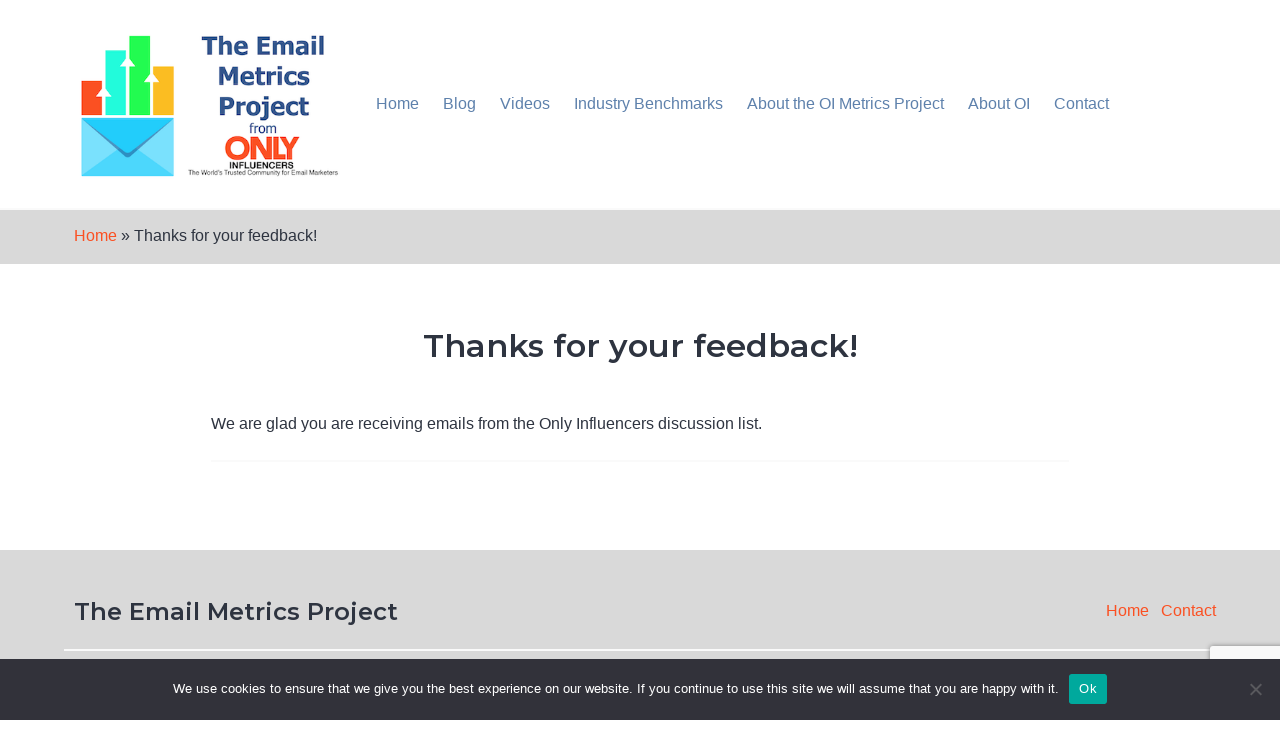

--- FILE ---
content_type: text/html; charset=utf-8
request_url: https://www.google.com/recaptcha/api2/anchor?ar=1&k=6LfwxOIbAAAAAE2wXW7qOx-BPv5fTRY7tWDsQUDS&co=aHR0cHM6Ly9vaW1ldHJpY3MuY29tOjQ0Mw..&hl=en&v=PoyoqOPhxBO7pBk68S4YbpHZ&size=invisible&anchor-ms=20000&execute-ms=30000&cb=pz8iyxyzv9rt
body_size: 48929
content:
<!DOCTYPE HTML><html dir="ltr" lang="en"><head><meta http-equiv="Content-Type" content="text/html; charset=UTF-8">
<meta http-equiv="X-UA-Compatible" content="IE=edge">
<title>reCAPTCHA</title>
<style type="text/css">
/* cyrillic-ext */
@font-face {
  font-family: 'Roboto';
  font-style: normal;
  font-weight: 400;
  font-stretch: 100%;
  src: url(//fonts.gstatic.com/s/roboto/v48/KFO7CnqEu92Fr1ME7kSn66aGLdTylUAMa3GUBHMdazTgWw.woff2) format('woff2');
  unicode-range: U+0460-052F, U+1C80-1C8A, U+20B4, U+2DE0-2DFF, U+A640-A69F, U+FE2E-FE2F;
}
/* cyrillic */
@font-face {
  font-family: 'Roboto';
  font-style: normal;
  font-weight: 400;
  font-stretch: 100%;
  src: url(//fonts.gstatic.com/s/roboto/v48/KFO7CnqEu92Fr1ME7kSn66aGLdTylUAMa3iUBHMdazTgWw.woff2) format('woff2');
  unicode-range: U+0301, U+0400-045F, U+0490-0491, U+04B0-04B1, U+2116;
}
/* greek-ext */
@font-face {
  font-family: 'Roboto';
  font-style: normal;
  font-weight: 400;
  font-stretch: 100%;
  src: url(//fonts.gstatic.com/s/roboto/v48/KFO7CnqEu92Fr1ME7kSn66aGLdTylUAMa3CUBHMdazTgWw.woff2) format('woff2');
  unicode-range: U+1F00-1FFF;
}
/* greek */
@font-face {
  font-family: 'Roboto';
  font-style: normal;
  font-weight: 400;
  font-stretch: 100%;
  src: url(//fonts.gstatic.com/s/roboto/v48/KFO7CnqEu92Fr1ME7kSn66aGLdTylUAMa3-UBHMdazTgWw.woff2) format('woff2');
  unicode-range: U+0370-0377, U+037A-037F, U+0384-038A, U+038C, U+038E-03A1, U+03A3-03FF;
}
/* math */
@font-face {
  font-family: 'Roboto';
  font-style: normal;
  font-weight: 400;
  font-stretch: 100%;
  src: url(//fonts.gstatic.com/s/roboto/v48/KFO7CnqEu92Fr1ME7kSn66aGLdTylUAMawCUBHMdazTgWw.woff2) format('woff2');
  unicode-range: U+0302-0303, U+0305, U+0307-0308, U+0310, U+0312, U+0315, U+031A, U+0326-0327, U+032C, U+032F-0330, U+0332-0333, U+0338, U+033A, U+0346, U+034D, U+0391-03A1, U+03A3-03A9, U+03B1-03C9, U+03D1, U+03D5-03D6, U+03F0-03F1, U+03F4-03F5, U+2016-2017, U+2034-2038, U+203C, U+2040, U+2043, U+2047, U+2050, U+2057, U+205F, U+2070-2071, U+2074-208E, U+2090-209C, U+20D0-20DC, U+20E1, U+20E5-20EF, U+2100-2112, U+2114-2115, U+2117-2121, U+2123-214F, U+2190, U+2192, U+2194-21AE, U+21B0-21E5, U+21F1-21F2, U+21F4-2211, U+2213-2214, U+2216-22FF, U+2308-230B, U+2310, U+2319, U+231C-2321, U+2336-237A, U+237C, U+2395, U+239B-23B7, U+23D0, U+23DC-23E1, U+2474-2475, U+25AF, U+25B3, U+25B7, U+25BD, U+25C1, U+25CA, U+25CC, U+25FB, U+266D-266F, U+27C0-27FF, U+2900-2AFF, U+2B0E-2B11, U+2B30-2B4C, U+2BFE, U+3030, U+FF5B, U+FF5D, U+1D400-1D7FF, U+1EE00-1EEFF;
}
/* symbols */
@font-face {
  font-family: 'Roboto';
  font-style: normal;
  font-weight: 400;
  font-stretch: 100%;
  src: url(//fonts.gstatic.com/s/roboto/v48/KFO7CnqEu92Fr1ME7kSn66aGLdTylUAMaxKUBHMdazTgWw.woff2) format('woff2');
  unicode-range: U+0001-000C, U+000E-001F, U+007F-009F, U+20DD-20E0, U+20E2-20E4, U+2150-218F, U+2190, U+2192, U+2194-2199, U+21AF, U+21E6-21F0, U+21F3, U+2218-2219, U+2299, U+22C4-22C6, U+2300-243F, U+2440-244A, U+2460-24FF, U+25A0-27BF, U+2800-28FF, U+2921-2922, U+2981, U+29BF, U+29EB, U+2B00-2BFF, U+4DC0-4DFF, U+FFF9-FFFB, U+10140-1018E, U+10190-1019C, U+101A0, U+101D0-101FD, U+102E0-102FB, U+10E60-10E7E, U+1D2C0-1D2D3, U+1D2E0-1D37F, U+1F000-1F0FF, U+1F100-1F1AD, U+1F1E6-1F1FF, U+1F30D-1F30F, U+1F315, U+1F31C, U+1F31E, U+1F320-1F32C, U+1F336, U+1F378, U+1F37D, U+1F382, U+1F393-1F39F, U+1F3A7-1F3A8, U+1F3AC-1F3AF, U+1F3C2, U+1F3C4-1F3C6, U+1F3CA-1F3CE, U+1F3D4-1F3E0, U+1F3ED, U+1F3F1-1F3F3, U+1F3F5-1F3F7, U+1F408, U+1F415, U+1F41F, U+1F426, U+1F43F, U+1F441-1F442, U+1F444, U+1F446-1F449, U+1F44C-1F44E, U+1F453, U+1F46A, U+1F47D, U+1F4A3, U+1F4B0, U+1F4B3, U+1F4B9, U+1F4BB, U+1F4BF, U+1F4C8-1F4CB, U+1F4D6, U+1F4DA, U+1F4DF, U+1F4E3-1F4E6, U+1F4EA-1F4ED, U+1F4F7, U+1F4F9-1F4FB, U+1F4FD-1F4FE, U+1F503, U+1F507-1F50B, U+1F50D, U+1F512-1F513, U+1F53E-1F54A, U+1F54F-1F5FA, U+1F610, U+1F650-1F67F, U+1F687, U+1F68D, U+1F691, U+1F694, U+1F698, U+1F6AD, U+1F6B2, U+1F6B9-1F6BA, U+1F6BC, U+1F6C6-1F6CF, U+1F6D3-1F6D7, U+1F6E0-1F6EA, U+1F6F0-1F6F3, U+1F6F7-1F6FC, U+1F700-1F7FF, U+1F800-1F80B, U+1F810-1F847, U+1F850-1F859, U+1F860-1F887, U+1F890-1F8AD, U+1F8B0-1F8BB, U+1F8C0-1F8C1, U+1F900-1F90B, U+1F93B, U+1F946, U+1F984, U+1F996, U+1F9E9, U+1FA00-1FA6F, U+1FA70-1FA7C, U+1FA80-1FA89, U+1FA8F-1FAC6, U+1FACE-1FADC, U+1FADF-1FAE9, U+1FAF0-1FAF8, U+1FB00-1FBFF;
}
/* vietnamese */
@font-face {
  font-family: 'Roboto';
  font-style: normal;
  font-weight: 400;
  font-stretch: 100%;
  src: url(//fonts.gstatic.com/s/roboto/v48/KFO7CnqEu92Fr1ME7kSn66aGLdTylUAMa3OUBHMdazTgWw.woff2) format('woff2');
  unicode-range: U+0102-0103, U+0110-0111, U+0128-0129, U+0168-0169, U+01A0-01A1, U+01AF-01B0, U+0300-0301, U+0303-0304, U+0308-0309, U+0323, U+0329, U+1EA0-1EF9, U+20AB;
}
/* latin-ext */
@font-face {
  font-family: 'Roboto';
  font-style: normal;
  font-weight: 400;
  font-stretch: 100%;
  src: url(//fonts.gstatic.com/s/roboto/v48/KFO7CnqEu92Fr1ME7kSn66aGLdTylUAMa3KUBHMdazTgWw.woff2) format('woff2');
  unicode-range: U+0100-02BA, U+02BD-02C5, U+02C7-02CC, U+02CE-02D7, U+02DD-02FF, U+0304, U+0308, U+0329, U+1D00-1DBF, U+1E00-1E9F, U+1EF2-1EFF, U+2020, U+20A0-20AB, U+20AD-20C0, U+2113, U+2C60-2C7F, U+A720-A7FF;
}
/* latin */
@font-face {
  font-family: 'Roboto';
  font-style: normal;
  font-weight: 400;
  font-stretch: 100%;
  src: url(//fonts.gstatic.com/s/roboto/v48/KFO7CnqEu92Fr1ME7kSn66aGLdTylUAMa3yUBHMdazQ.woff2) format('woff2');
  unicode-range: U+0000-00FF, U+0131, U+0152-0153, U+02BB-02BC, U+02C6, U+02DA, U+02DC, U+0304, U+0308, U+0329, U+2000-206F, U+20AC, U+2122, U+2191, U+2193, U+2212, U+2215, U+FEFF, U+FFFD;
}
/* cyrillic-ext */
@font-face {
  font-family: 'Roboto';
  font-style: normal;
  font-weight: 500;
  font-stretch: 100%;
  src: url(//fonts.gstatic.com/s/roboto/v48/KFO7CnqEu92Fr1ME7kSn66aGLdTylUAMa3GUBHMdazTgWw.woff2) format('woff2');
  unicode-range: U+0460-052F, U+1C80-1C8A, U+20B4, U+2DE0-2DFF, U+A640-A69F, U+FE2E-FE2F;
}
/* cyrillic */
@font-face {
  font-family: 'Roboto';
  font-style: normal;
  font-weight: 500;
  font-stretch: 100%;
  src: url(//fonts.gstatic.com/s/roboto/v48/KFO7CnqEu92Fr1ME7kSn66aGLdTylUAMa3iUBHMdazTgWw.woff2) format('woff2');
  unicode-range: U+0301, U+0400-045F, U+0490-0491, U+04B0-04B1, U+2116;
}
/* greek-ext */
@font-face {
  font-family: 'Roboto';
  font-style: normal;
  font-weight: 500;
  font-stretch: 100%;
  src: url(//fonts.gstatic.com/s/roboto/v48/KFO7CnqEu92Fr1ME7kSn66aGLdTylUAMa3CUBHMdazTgWw.woff2) format('woff2');
  unicode-range: U+1F00-1FFF;
}
/* greek */
@font-face {
  font-family: 'Roboto';
  font-style: normal;
  font-weight: 500;
  font-stretch: 100%;
  src: url(//fonts.gstatic.com/s/roboto/v48/KFO7CnqEu92Fr1ME7kSn66aGLdTylUAMa3-UBHMdazTgWw.woff2) format('woff2');
  unicode-range: U+0370-0377, U+037A-037F, U+0384-038A, U+038C, U+038E-03A1, U+03A3-03FF;
}
/* math */
@font-face {
  font-family: 'Roboto';
  font-style: normal;
  font-weight: 500;
  font-stretch: 100%;
  src: url(//fonts.gstatic.com/s/roboto/v48/KFO7CnqEu92Fr1ME7kSn66aGLdTylUAMawCUBHMdazTgWw.woff2) format('woff2');
  unicode-range: U+0302-0303, U+0305, U+0307-0308, U+0310, U+0312, U+0315, U+031A, U+0326-0327, U+032C, U+032F-0330, U+0332-0333, U+0338, U+033A, U+0346, U+034D, U+0391-03A1, U+03A3-03A9, U+03B1-03C9, U+03D1, U+03D5-03D6, U+03F0-03F1, U+03F4-03F5, U+2016-2017, U+2034-2038, U+203C, U+2040, U+2043, U+2047, U+2050, U+2057, U+205F, U+2070-2071, U+2074-208E, U+2090-209C, U+20D0-20DC, U+20E1, U+20E5-20EF, U+2100-2112, U+2114-2115, U+2117-2121, U+2123-214F, U+2190, U+2192, U+2194-21AE, U+21B0-21E5, U+21F1-21F2, U+21F4-2211, U+2213-2214, U+2216-22FF, U+2308-230B, U+2310, U+2319, U+231C-2321, U+2336-237A, U+237C, U+2395, U+239B-23B7, U+23D0, U+23DC-23E1, U+2474-2475, U+25AF, U+25B3, U+25B7, U+25BD, U+25C1, U+25CA, U+25CC, U+25FB, U+266D-266F, U+27C0-27FF, U+2900-2AFF, U+2B0E-2B11, U+2B30-2B4C, U+2BFE, U+3030, U+FF5B, U+FF5D, U+1D400-1D7FF, U+1EE00-1EEFF;
}
/* symbols */
@font-face {
  font-family: 'Roboto';
  font-style: normal;
  font-weight: 500;
  font-stretch: 100%;
  src: url(//fonts.gstatic.com/s/roboto/v48/KFO7CnqEu92Fr1ME7kSn66aGLdTylUAMaxKUBHMdazTgWw.woff2) format('woff2');
  unicode-range: U+0001-000C, U+000E-001F, U+007F-009F, U+20DD-20E0, U+20E2-20E4, U+2150-218F, U+2190, U+2192, U+2194-2199, U+21AF, U+21E6-21F0, U+21F3, U+2218-2219, U+2299, U+22C4-22C6, U+2300-243F, U+2440-244A, U+2460-24FF, U+25A0-27BF, U+2800-28FF, U+2921-2922, U+2981, U+29BF, U+29EB, U+2B00-2BFF, U+4DC0-4DFF, U+FFF9-FFFB, U+10140-1018E, U+10190-1019C, U+101A0, U+101D0-101FD, U+102E0-102FB, U+10E60-10E7E, U+1D2C0-1D2D3, U+1D2E0-1D37F, U+1F000-1F0FF, U+1F100-1F1AD, U+1F1E6-1F1FF, U+1F30D-1F30F, U+1F315, U+1F31C, U+1F31E, U+1F320-1F32C, U+1F336, U+1F378, U+1F37D, U+1F382, U+1F393-1F39F, U+1F3A7-1F3A8, U+1F3AC-1F3AF, U+1F3C2, U+1F3C4-1F3C6, U+1F3CA-1F3CE, U+1F3D4-1F3E0, U+1F3ED, U+1F3F1-1F3F3, U+1F3F5-1F3F7, U+1F408, U+1F415, U+1F41F, U+1F426, U+1F43F, U+1F441-1F442, U+1F444, U+1F446-1F449, U+1F44C-1F44E, U+1F453, U+1F46A, U+1F47D, U+1F4A3, U+1F4B0, U+1F4B3, U+1F4B9, U+1F4BB, U+1F4BF, U+1F4C8-1F4CB, U+1F4D6, U+1F4DA, U+1F4DF, U+1F4E3-1F4E6, U+1F4EA-1F4ED, U+1F4F7, U+1F4F9-1F4FB, U+1F4FD-1F4FE, U+1F503, U+1F507-1F50B, U+1F50D, U+1F512-1F513, U+1F53E-1F54A, U+1F54F-1F5FA, U+1F610, U+1F650-1F67F, U+1F687, U+1F68D, U+1F691, U+1F694, U+1F698, U+1F6AD, U+1F6B2, U+1F6B9-1F6BA, U+1F6BC, U+1F6C6-1F6CF, U+1F6D3-1F6D7, U+1F6E0-1F6EA, U+1F6F0-1F6F3, U+1F6F7-1F6FC, U+1F700-1F7FF, U+1F800-1F80B, U+1F810-1F847, U+1F850-1F859, U+1F860-1F887, U+1F890-1F8AD, U+1F8B0-1F8BB, U+1F8C0-1F8C1, U+1F900-1F90B, U+1F93B, U+1F946, U+1F984, U+1F996, U+1F9E9, U+1FA00-1FA6F, U+1FA70-1FA7C, U+1FA80-1FA89, U+1FA8F-1FAC6, U+1FACE-1FADC, U+1FADF-1FAE9, U+1FAF0-1FAF8, U+1FB00-1FBFF;
}
/* vietnamese */
@font-face {
  font-family: 'Roboto';
  font-style: normal;
  font-weight: 500;
  font-stretch: 100%;
  src: url(//fonts.gstatic.com/s/roboto/v48/KFO7CnqEu92Fr1ME7kSn66aGLdTylUAMa3OUBHMdazTgWw.woff2) format('woff2');
  unicode-range: U+0102-0103, U+0110-0111, U+0128-0129, U+0168-0169, U+01A0-01A1, U+01AF-01B0, U+0300-0301, U+0303-0304, U+0308-0309, U+0323, U+0329, U+1EA0-1EF9, U+20AB;
}
/* latin-ext */
@font-face {
  font-family: 'Roboto';
  font-style: normal;
  font-weight: 500;
  font-stretch: 100%;
  src: url(//fonts.gstatic.com/s/roboto/v48/KFO7CnqEu92Fr1ME7kSn66aGLdTylUAMa3KUBHMdazTgWw.woff2) format('woff2');
  unicode-range: U+0100-02BA, U+02BD-02C5, U+02C7-02CC, U+02CE-02D7, U+02DD-02FF, U+0304, U+0308, U+0329, U+1D00-1DBF, U+1E00-1E9F, U+1EF2-1EFF, U+2020, U+20A0-20AB, U+20AD-20C0, U+2113, U+2C60-2C7F, U+A720-A7FF;
}
/* latin */
@font-face {
  font-family: 'Roboto';
  font-style: normal;
  font-weight: 500;
  font-stretch: 100%;
  src: url(//fonts.gstatic.com/s/roboto/v48/KFO7CnqEu92Fr1ME7kSn66aGLdTylUAMa3yUBHMdazQ.woff2) format('woff2');
  unicode-range: U+0000-00FF, U+0131, U+0152-0153, U+02BB-02BC, U+02C6, U+02DA, U+02DC, U+0304, U+0308, U+0329, U+2000-206F, U+20AC, U+2122, U+2191, U+2193, U+2212, U+2215, U+FEFF, U+FFFD;
}
/* cyrillic-ext */
@font-face {
  font-family: 'Roboto';
  font-style: normal;
  font-weight: 900;
  font-stretch: 100%;
  src: url(//fonts.gstatic.com/s/roboto/v48/KFO7CnqEu92Fr1ME7kSn66aGLdTylUAMa3GUBHMdazTgWw.woff2) format('woff2');
  unicode-range: U+0460-052F, U+1C80-1C8A, U+20B4, U+2DE0-2DFF, U+A640-A69F, U+FE2E-FE2F;
}
/* cyrillic */
@font-face {
  font-family: 'Roboto';
  font-style: normal;
  font-weight: 900;
  font-stretch: 100%;
  src: url(//fonts.gstatic.com/s/roboto/v48/KFO7CnqEu92Fr1ME7kSn66aGLdTylUAMa3iUBHMdazTgWw.woff2) format('woff2');
  unicode-range: U+0301, U+0400-045F, U+0490-0491, U+04B0-04B1, U+2116;
}
/* greek-ext */
@font-face {
  font-family: 'Roboto';
  font-style: normal;
  font-weight: 900;
  font-stretch: 100%;
  src: url(//fonts.gstatic.com/s/roboto/v48/KFO7CnqEu92Fr1ME7kSn66aGLdTylUAMa3CUBHMdazTgWw.woff2) format('woff2');
  unicode-range: U+1F00-1FFF;
}
/* greek */
@font-face {
  font-family: 'Roboto';
  font-style: normal;
  font-weight: 900;
  font-stretch: 100%;
  src: url(//fonts.gstatic.com/s/roboto/v48/KFO7CnqEu92Fr1ME7kSn66aGLdTylUAMa3-UBHMdazTgWw.woff2) format('woff2');
  unicode-range: U+0370-0377, U+037A-037F, U+0384-038A, U+038C, U+038E-03A1, U+03A3-03FF;
}
/* math */
@font-face {
  font-family: 'Roboto';
  font-style: normal;
  font-weight: 900;
  font-stretch: 100%;
  src: url(//fonts.gstatic.com/s/roboto/v48/KFO7CnqEu92Fr1ME7kSn66aGLdTylUAMawCUBHMdazTgWw.woff2) format('woff2');
  unicode-range: U+0302-0303, U+0305, U+0307-0308, U+0310, U+0312, U+0315, U+031A, U+0326-0327, U+032C, U+032F-0330, U+0332-0333, U+0338, U+033A, U+0346, U+034D, U+0391-03A1, U+03A3-03A9, U+03B1-03C9, U+03D1, U+03D5-03D6, U+03F0-03F1, U+03F4-03F5, U+2016-2017, U+2034-2038, U+203C, U+2040, U+2043, U+2047, U+2050, U+2057, U+205F, U+2070-2071, U+2074-208E, U+2090-209C, U+20D0-20DC, U+20E1, U+20E5-20EF, U+2100-2112, U+2114-2115, U+2117-2121, U+2123-214F, U+2190, U+2192, U+2194-21AE, U+21B0-21E5, U+21F1-21F2, U+21F4-2211, U+2213-2214, U+2216-22FF, U+2308-230B, U+2310, U+2319, U+231C-2321, U+2336-237A, U+237C, U+2395, U+239B-23B7, U+23D0, U+23DC-23E1, U+2474-2475, U+25AF, U+25B3, U+25B7, U+25BD, U+25C1, U+25CA, U+25CC, U+25FB, U+266D-266F, U+27C0-27FF, U+2900-2AFF, U+2B0E-2B11, U+2B30-2B4C, U+2BFE, U+3030, U+FF5B, U+FF5D, U+1D400-1D7FF, U+1EE00-1EEFF;
}
/* symbols */
@font-face {
  font-family: 'Roboto';
  font-style: normal;
  font-weight: 900;
  font-stretch: 100%;
  src: url(//fonts.gstatic.com/s/roboto/v48/KFO7CnqEu92Fr1ME7kSn66aGLdTylUAMaxKUBHMdazTgWw.woff2) format('woff2');
  unicode-range: U+0001-000C, U+000E-001F, U+007F-009F, U+20DD-20E0, U+20E2-20E4, U+2150-218F, U+2190, U+2192, U+2194-2199, U+21AF, U+21E6-21F0, U+21F3, U+2218-2219, U+2299, U+22C4-22C6, U+2300-243F, U+2440-244A, U+2460-24FF, U+25A0-27BF, U+2800-28FF, U+2921-2922, U+2981, U+29BF, U+29EB, U+2B00-2BFF, U+4DC0-4DFF, U+FFF9-FFFB, U+10140-1018E, U+10190-1019C, U+101A0, U+101D0-101FD, U+102E0-102FB, U+10E60-10E7E, U+1D2C0-1D2D3, U+1D2E0-1D37F, U+1F000-1F0FF, U+1F100-1F1AD, U+1F1E6-1F1FF, U+1F30D-1F30F, U+1F315, U+1F31C, U+1F31E, U+1F320-1F32C, U+1F336, U+1F378, U+1F37D, U+1F382, U+1F393-1F39F, U+1F3A7-1F3A8, U+1F3AC-1F3AF, U+1F3C2, U+1F3C4-1F3C6, U+1F3CA-1F3CE, U+1F3D4-1F3E0, U+1F3ED, U+1F3F1-1F3F3, U+1F3F5-1F3F7, U+1F408, U+1F415, U+1F41F, U+1F426, U+1F43F, U+1F441-1F442, U+1F444, U+1F446-1F449, U+1F44C-1F44E, U+1F453, U+1F46A, U+1F47D, U+1F4A3, U+1F4B0, U+1F4B3, U+1F4B9, U+1F4BB, U+1F4BF, U+1F4C8-1F4CB, U+1F4D6, U+1F4DA, U+1F4DF, U+1F4E3-1F4E6, U+1F4EA-1F4ED, U+1F4F7, U+1F4F9-1F4FB, U+1F4FD-1F4FE, U+1F503, U+1F507-1F50B, U+1F50D, U+1F512-1F513, U+1F53E-1F54A, U+1F54F-1F5FA, U+1F610, U+1F650-1F67F, U+1F687, U+1F68D, U+1F691, U+1F694, U+1F698, U+1F6AD, U+1F6B2, U+1F6B9-1F6BA, U+1F6BC, U+1F6C6-1F6CF, U+1F6D3-1F6D7, U+1F6E0-1F6EA, U+1F6F0-1F6F3, U+1F6F7-1F6FC, U+1F700-1F7FF, U+1F800-1F80B, U+1F810-1F847, U+1F850-1F859, U+1F860-1F887, U+1F890-1F8AD, U+1F8B0-1F8BB, U+1F8C0-1F8C1, U+1F900-1F90B, U+1F93B, U+1F946, U+1F984, U+1F996, U+1F9E9, U+1FA00-1FA6F, U+1FA70-1FA7C, U+1FA80-1FA89, U+1FA8F-1FAC6, U+1FACE-1FADC, U+1FADF-1FAE9, U+1FAF0-1FAF8, U+1FB00-1FBFF;
}
/* vietnamese */
@font-face {
  font-family: 'Roboto';
  font-style: normal;
  font-weight: 900;
  font-stretch: 100%;
  src: url(//fonts.gstatic.com/s/roboto/v48/KFO7CnqEu92Fr1ME7kSn66aGLdTylUAMa3OUBHMdazTgWw.woff2) format('woff2');
  unicode-range: U+0102-0103, U+0110-0111, U+0128-0129, U+0168-0169, U+01A0-01A1, U+01AF-01B0, U+0300-0301, U+0303-0304, U+0308-0309, U+0323, U+0329, U+1EA0-1EF9, U+20AB;
}
/* latin-ext */
@font-face {
  font-family: 'Roboto';
  font-style: normal;
  font-weight: 900;
  font-stretch: 100%;
  src: url(//fonts.gstatic.com/s/roboto/v48/KFO7CnqEu92Fr1ME7kSn66aGLdTylUAMa3KUBHMdazTgWw.woff2) format('woff2');
  unicode-range: U+0100-02BA, U+02BD-02C5, U+02C7-02CC, U+02CE-02D7, U+02DD-02FF, U+0304, U+0308, U+0329, U+1D00-1DBF, U+1E00-1E9F, U+1EF2-1EFF, U+2020, U+20A0-20AB, U+20AD-20C0, U+2113, U+2C60-2C7F, U+A720-A7FF;
}
/* latin */
@font-face {
  font-family: 'Roboto';
  font-style: normal;
  font-weight: 900;
  font-stretch: 100%;
  src: url(//fonts.gstatic.com/s/roboto/v48/KFO7CnqEu92Fr1ME7kSn66aGLdTylUAMa3yUBHMdazQ.woff2) format('woff2');
  unicode-range: U+0000-00FF, U+0131, U+0152-0153, U+02BB-02BC, U+02C6, U+02DA, U+02DC, U+0304, U+0308, U+0329, U+2000-206F, U+20AC, U+2122, U+2191, U+2193, U+2212, U+2215, U+FEFF, U+FFFD;
}

</style>
<link rel="stylesheet" type="text/css" href="https://www.gstatic.com/recaptcha/releases/PoyoqOPhxBO7pBk68S4YbpHZ/styles__ltr.css">
<script nonce="JeQVk4dnpBfMwzmdszUvAA" type="text/javascript">window['__recaptcha_api'] = 'https://www.google.com/recaptcha/api2/';</script>
<script type="text/javascript" src="https://www.gstatic.com/recaptcha/releases/PoyoqOPhxBO7pBk68S4YbpHZ/recaptcha__en.js" nonce="JeQVk4dnpBfMwzmdszUvAA">
      
    </script></head>
<body><div id="rc-anchor-alert" class="rc-anchor-alert"></div>
<input type="hidden" id="recaptcha-token" value="[base64]">
<script type="text/javascript" nonce="JeQVk4dnpBfMwzmdszUvAA">
      recaptcha.anchor.Main.init("[\x22ainput\x22,[\x22bgdata\x22,\x22\x22,\[base64]/[base64]/bmV3IFpbdF0obVswXSk6Sz09Mj9uZXcgWlt0XShtWzBdLG1bMV0pOks9PTM/bmV3IFpbdF0obVswXSxtWzFdLG1bMl0pOks9PTQ/[base64]/[base64]/[base64]/[base64]/[base64]/[base64]/[base64]/[base64]/[base64]/[base64]/[base64]/[base64]/[base64]/[base64]\\u003d\\u003d\x22,\[base64]\x22,\x22IGTCvsKzwp0Gwq8MOcK/[base64]/f8OOYMKSHhDDm8OAwr/CrVhbCMK/SFIqwq3DmsK/A8KhZsKKwotwwrLCuhI0wrc3UW/DvG8nw4U3E0DCmcOhZD9+eFbDvMOaUi7CuxHDvRBdTBJewpLDu33DjVRDwrPDliIcwo0MwoYcGsOgw6Z3E0LDh8K5w71wIzotPMOPw5fDqmsAIiXDmh/CgsOewq9/[base64]/CpMKbwo5Nw5rCosOzYcOZeMKqw5TCgjNXK1fDkwwKwq48w5zDjsOmZw5hwrzCpVlxw6jCp8OwD8OlQsKvRApXw7DDkzrCs2PConF/Y8Kqw6BZeTEbwqFCfibChTcKesKywobCrxFSw43CgDfCucOtwqjDiBPDvcK3MMKDw5/CoyPDg8OuwozCnH7Crz9Qwqk/wocaM0XCo8Oxw57DgMOzXsOvJDHCnMOaTSQ6w78AXjvDtxHCgVkpKMO6Z3rDvELCs8KHwpPChsKXSngjwrzDisKIwpwZw4Ujw6nDpCzCksK8w4RYw7F9w6FhwrcpFcKdLGfDh8OUwq3DvsOsFMKiw47Dikc3WMK9W2DDp1JIe8OaCsOPw4JUZmJbwrE/wq7CgMOkG2/DqsK6NcOKDcOww6zCtRogcsKdwoxAKGjCpCPCqhvDiMKYw4FHHEjCpcKIworDnCRScsKBw7/Du8KgRlDDlcOUwqoVMldXw50Jw5fDhcOYG8OZw5HCgsKaw6U0w5lpwpg2w63DqcKnUcOUfGnDisO9WXwgBUbCiBBfRR/ChsKnZMOSwoosw797w4hDw43Co8OJw7hnw67CtcKSw6RQw5nDhsO2wr0PEcOjDcOHXcOnGkhGVRbCrsOGPcKSw6XDi8KZw5DCg3IfwpzCs0g/E1fCpnLDvg3Cl8OxYjzCsMKJGVIXw5LCq8KvwptqXcKHw7kGw7wuwps9LCBJQ8KLwqlYw4bCpHzDk8KiNTjCkgXDjcKxwrVjWGVHGz/[base64]/QXViRcKkIB/CisKoacOye0BTWT3DtXtEwo3DlF1YWMKYw51nw6JOw4M8wr19eVo9GMO7VcK5w419wqUiw4XDjcKgVMKxw5hOJjQdVcKdwoF5CioaVAMlwrDCm8OPDcKQMcOFHBzClTrCtsKbIcOXL2FiwqjDhcOKGcKjw4c/IsOAEHLCisKdw5XDlH7DpmtDw6HDlMOWw7F0PFhWE8ONOi3CmkLCv1s1w47DqMODw6/CoB3DuRYCBCVjG8Kqw6oeQ8OJw4VMw4EOJ8Oew4zDu8Oxw5xow5bDgB1nMDnCk8K7w6p/W8KJw6rDusKmw5bCoDgawqBEaAYLTFAMw6hJwrtCw7xjEsKqOsONw6TDjmZJC8OYw63DrcOVAFlvw4XCsXjDvGvDmDvCgcK9UCRnA8OwZMOjw6JBw5TCulrCocOOw4/CuMOUw7gle0dkf8OlSQvCq8OJF3opw4MTwofDu8O5w5TCncOhwrPCkhtRw63CtMKVwoJ8wpTDpj5awpbDisKPw4hrwrseK8KXNcO1w4PDo2hBaQtSwpHDmsKWwrnCvH/Dq3/[base64]/DhCPDti7Cs8OXFjQmw7ZAw4TDisKHD1rDj1TClS8Ow6bCr8KRL8KRwoIaw7t2wpfCmsOPCMKwCUTCicK/w5DDhhrDuW3DqsKnw5BtAcOEUHEaVsKeNsKAAMKZGGQAIMKawrAqKnjCqsKbZcOdw5IJwp8UdSRHw4YewrfDsMK/acK4wrMYw6vDpMKkwo7DlV03WcK3w7bDjlDDmsKaw4IRwp0swrXCksOIw4HCmDd5w55ZwrB7w7/CiDvDtFdCaVtVLsKHwrsSfcOLw5rDqUnDicOpw5lPYcOGV1LCusKpXi88VVwnwqVmwrlmbEbCv8K2e1LDvMKDLlY+woxsFsKRwrrCiD7DmHDClizDiMKXwonCu8K4XcKfUz7DgV1kw75lV8OTw6Jsw6wsLsOkJRrDr8KzYsKBwrnDisKeXAU6O8K8wqbDrmBwwq/Cp3/ChMOUGsOhDgHDpiXDoDjCvsO+OF7CuSUdwrVXPW5/I8Ojw4VqWcKlw7rCm2bCiHbDgMKww7/Do2tww7bDvh9pLcO3worDhAvChgtvw4bCt18Nw7zDgsKZJ8OuMcKyw6vCtANxbwzCu11xwr40ZiHCo00YwqHCjcO/eUcpw51dwo5ow7gnw541c8O1UsONw7BKwo0KGnDDlXw9EMOkwqvCsilZwpg0woHDkcOwHsKVFsO0G3EDwpsiwq3CgMOtY8OGKkBdHcOmIhXDoBDDt0DDj8KySMKHw4gvOMKLw6HCiUpDwqzCoMKiNcKrw4/CghXDkkVXwrt5w5c+wr5+woEew6JpFsK0VcKYw6XDisOPG8KDMxHDhyE1ccOxwoHDsMO7w5pSVcKdOsOCw7LCu8OhdV8Gw67Ck0vDtsOnDsOQwozCnyzCuRdfR8K4ThJRZsKZw5p3w5lHworDqMOvbQ1Tw7XDmyLDosKkLWVWw5zDrQ/Cr8OSw6HDrHrCiEVgDBHCmSEMIMKvw77Cni7DqMKgNDfCrRFve0l4fMKjQH/[base64]/Cp8KZVxDCu2/Dl8KYwrrCnMO+ZxfCgHXDtGHClsOxBVzDjEQiIBHCvh82w5LDvMK0WU7DrjwIw43ChMOYw63CicKYOHxKWCwWBcKyw6d9P8KrMmd6w5w7w6/CownDtMObw5wvQzNnwoNmw4FGw7PDow7CrMOmw4QvwrYJw5zDtHR4GGHDhirClzJ/MzEEQsKKw75qTcOxwr/CncKvNcO7wpjClMOSNU5XFi3Dg8Kuw5wLXkXDplUJfylZHsKNFwzCocOxw6wCfWROS1XCvcK6MMKpQcKWwp7DrcOWOGbDo2jDkiMnw4zDoMO8dTrDoxIWOmzDp3g/[base64]/CiMKuO23DjgzDpETCrAXCpDnDqBLCmhzDm8OAC8KzGWXDqMOie1crOCRbPhfClXktayBJdMOGw5PDicO3SsO2esOALsKBVQwpRixiw6zCtcKzHFo/wo/DpX3CsMK9w5XDkH/[base64]/DvTrCuMOwLMKXemtGYsOow6B2KS3CmwbCoV9HAcOqAsOJwrzDpgTDl8OPUTzDqXbCs0I7ccObwoTCmyPChBjCk0zDuWTDulvCnQlCARPCgcKGH8OZwonCmsKwEg9AwrPDusOpw7cqDzFOKcKAwpB6MsOsw7Rzw7bCncKmGUs4wpTCoghaw6fDnFRqwrYHwrNxRl/ChsOFw7DChcKLcx/DuX7Cu8OXZsOCwphrBnTDsXDCvnsjD8Kmw7FSdsOSaiXCn1jDti9Bw6tsEB7DosKXwp4MwrjDlXvDnEhLFz4hFsKyQXccwqx9bcOAw4ZIwoRLeDIywoYkw5fDgMKCHcO/w6nCtgfDo2kPRlfDgsKUCghXw57DrTrCgsKXwpEMSRPDo8OYK3/[base64]/SsO3VE0oSsKxwpHCjl9MP8KGesKLZMOcBAHDk1TDn8OgwqLChsKZwpTDusObc8ORw70zcMKvwq07wqXCpHgMwoIwwq/DuDTDpw0XNcOyGcOyTy9Hwp0kRcObC8ONTllXNn7CviHCl1DCtSnDkcOaVsOXwpXDnC1yw5MJWMKEKTjCuMOow7hOfnNBw5sGwoJgbcOuwoU6B0PDs2cUwqxyw7MRdHwxw4zClsOKXXfDqD/CnsKTasOgNMKmJ0xLfMK6wojCkcKwwpZ0Z8KNw7lhITYeTD7DlMKPwqNIwogwPsKWw5MHL2l9JBrDgRkswpXCuMKmwoDCnmNBwqMORCjDisKxYVYpw6jCpMKuCj4Ubz/DhcKZw7F1wrbCq8KpV3NEwrMZYsOHacOncyrCtnchw6pbwqvCusOhKcORdCguw7fDqkk/w6DDqsOYwpzCriMNRwnDisKIw7dmAlRwJMOLOlxww4pXwqkpU1TDpcOkBcO+wqZ9w6MAwro7w458wpEsw7DCmFbCkEYZH8OOWS83esKQJMOgCQTCvjAMKGpaP1sECMKowqBbw5AZwpfDk8O/[base64]/w7NRw40Bw5o0GALCojnCpiQTw4DDmDt2CcKfwpl6wr46LcKVwrnDj8OqLMKTw6vDoRfChxLCpATDoMKDKiAzwo9LYmIowrLDlnQCPivCusKCN8KrOlPDoMOwUcOuTsKWXkHDsBHCu8O5I3sZY8OMR8Kcwq7Dl0/DpGgRwpLDr8OdOcOVwojChB3DvcONw7jDiMK8FsOtwrfDlQJWw7ZKCcKxw5XDpVd0b1nDmBlQw63Cm8O7Z8Orw5XCgMKYCsOlwqdpaMOKM8KhO8KPSWcmw4Y6wqh8w5IPwrvDvkIRwr5tX3PCj3Mdwp/DvMOsOAw5T0FvVR7DpcOnwq/Dlixswq0cExpvPnZjwq8BC18OEXkUBnfCpy9Jw7PCrSHCgcKXwo/[base64]/[base64]/CpVAvw6UkbzrCpU3CicOewpTDnGNYCQjDk8K9w514w5TCvMOvw5rDnUnCsxNrOkQbAcODwpR2Q8OBw4HCrsKsZ8KHNcKawqoFwqfDtUDCjcKLaHslDlDCqcK0CsOFwqrDmMKfaw/CvC3Dv1wxw5HCiMO3w4RTwr7CnU7Dpn/DmzxMSnQUCsKeSsOXQ8Opw78uw7UEKijDkkIew5ZcC3HDi8OlwpJmbcKqwooaPhtuwoZfw4gaUcOqRhjDgDAPScOSCCApdcKEwow/w4jDmcO9Vi3ChV/DtDrChMOKPyjCr8O2w6/Dnn7Cm8OswoPDuQpWw5rDmsOjPgZ5wpE8w70yHB/[base64]/CgcOOw6h0w7M7w7PDkQnCnBovwpoFTizDusKbPUfDvsKJYxHCrsKQDcK7Vg3CrMKtw7HCm1wILMO/w63Cujo5w75Lwp7CkwkBwptrQH14aMOHwrZew5Ajwqk1DHxKw6IxwpxZS2Juc8Okw6zChV1Ow5wdfz06V1jDucKHw4ZSQsO9J8OqJMOAOcKewqLCjxIDw6fCn8KzGsKtw61lJsOWfTt6BmNYwoRZw6FSBMOedEPDly5WIsOHwr/CisKGw4R7XDfDu8OPFBNgKcKow6TCq8KYw5/DjMOowobDvsO3w5fCsHxMX8K/[base64]/[base64]/Cr8OKIxDCuMOWbMKiw4x8YMKxwqFGwpVHwrvCrsOJwoxyZhbCgsOfC20owqTCsA82BsOHF0HDo1YlbmLDpcKbL3zCmMOGw6Zzwr/CoMKkDMOMdgXDsMKVPX5RfFw5fcKUPjknw6FjCcO8wqbCiVpEHmLClA/[base64]/CnsOmA8Kgw6gBMcKdw7RgwoIPwoB3PsOTwpfCl8O3wq4FBcKKesO5Tz/Dq8KYwqfDu8KywoTCpHVjBsKMwr/Cty0kw4zDocOqV8Ohw6jCksOyQ34Nw7zCliQpwoDCosKrXFUdUMOnTDbCpMOWwrnDr1x/LsOMUlrDm8KCLgEiH8KlQmlpw4TCn0k3w51FFnvDusKewojDh8KewrrDg8OTL8Ofw5fCscOPV8Ovw67CsMKLwqPDkwUzB8Olw5PDpMOXw4kKKRY/a8Opw6/DnBZhw4kjwqPDhRBVw77DrUTCs8O4w7LDs8Ovw4HCssKfdsKQJcKleMKfw51pwrEzw6cvw7XDisOEw6MXa8KjGWnCoXvCoxjDtMKtwqDCpmvCtsKkdCpAVybCpwHDh8O5C8O8Z1PCpMOvIyJ2RcOqWQXCrMKVI8KGw5h7fT8/wqTDtcOywrvDoAltwqbDuMK/aMKkG8OUAyLDhl0xAhLDp3TCiCfDrDJQwp5PJcKJw7VYEsOCS8KTHsOYwpAVIXfDm8KSw5FKFMO3woZewr3Cug9/[base64]/[base64]/aA0IImfDgsKLwqBfWsKgwosKwqgBwptYLMK5w6PDgcOiSGgof8OOwq4Cw7fCiQZqCMOHfHjCp8KgPsKDRcO4w6kSwpNuUMKGYMK5H8Oaw6TDtcKUw4fCpsOIfTLCkMOEw4Ahw5jDrWxEwoNewp7Djz0OwrTCiXl/wqjDk8KOPSB5RcKzwrkzBn3Di0fDvsKxwrw+wrTCt1jDt8OPw50DYUMrwrYcw7rCp8KGUsKrwqjDgsOhw4IUw77Dn8OqwrMwdMK6wrIBwpDCrDkhSScbw5LDnGM4w7HCicKKPcOHwotMK8OVdMK+w4wOwqbDmsOxwq/[base64]/wp/DhcOEQ8KfAQICw5Q+eMK8wrPDsDrCjsKVw4PCrMK5CFzDjiDDv8O1GcOFewgqIWNKw4jDnsOTwqA0w4tLwqtBwo9DMkZ+FHQJwo7CpG5aLcOlwr/CvsKzeyLDisKJWU53wo9JNsOOwp3Dj8Okw5FyD3kiw5BwfsKuOzTDgsOAwp4lw4nDt8OCBMKnCcK7acOVG8KMw7zDpcOjwqvDgSnCgsKXT8OQw6Y7AWjDngvCgcOkw4jCrMKHw5nCk2XCmMO3wrkMTcK6QsKsXWczw4Vdw547YXgvDsOkXz/DnA7CrcOvaj3CjyvDpVUFC8ODwrbCiMKEw6wSw6pMw580BsKzDcKiFMO9w5IyKsOAwoBOBxnDhcOnasKMwo7CuMOCKMKUMSLCrUdvw4VxCzzChCI1O8KCwqbDuU7DkjRMGcO2RH3CqyvClsOiVsO+wqjChUAqHMK2BcKnwrkVwqjDtG7Drxg6w6/[base64]/[base64]/DrnPDgBA5DirCpzclPMKNPcOtEH/ClXjDvsK9wr1GwrMUITfCucKvwpckAmXCvQ/DiXZdGMOuwobDkDZvw5HCv8OiAkIPw7nCusOXW3PCmTESw51lLMKuYcKdw5DDu1bDv8KxwrzCmMKxwqd6f8ONwpHChhEdw6/[base64]/wrdfC8OSODIxw4/[base64]/CnMOdRMKQYEhRQHTDs8O0HB9gOmEiBMKlVW3DqcOKacKyC8O3woXCgMOEVTzCkU1pwq3DgcO8wq/[base64]/DnAHCisKbZMKzw5XCkB1gw4RmGsOnw4hEMHLCp1cYZsOGwo7CqMOZw5LCrwpZwqckPDjDphXClk/DmMOKejwzw7/DlMOpw6HDv8KAw4vCjsOsIivCosKDw4fDlXkFwpjDmlTDucOXVsKVwpTCt8KsZxHDsR3CpsKnFsKbwqzCuXxzw7zCvsOgw4ZRGsKFMWfCtMKmTVFqw6bCvkRdYcOgwp1CRsKWw5xVwrE9w5EBwq0nLMO8w67CuMOAw6nDl8O+KB7DtXbDihLChB0ew7PCvws/T8Kyw7dcOcK6MSkLOB51V8OMwpjDqMOlw7zCk8OxCcO5BUJiE8KkXigxw4rDiMO6w7vCvMOBwq8Jw4xJB8Olwp3DrVrDrW8Tw65xw7pPwr/CoVYMD0ZJwoVbw4jCicKYaQwMdsO9w40WMUJ/wpdUw7UNMVccwpjCjkDDs1QyRMKOTTHCmcOnEn5NNVvDi8O3wqfCnyw1VcO4w5jCoTpMJUTDvkzDqUomwrdPE8KCw7HCq8OOGC0mw5bCqgrCgTtgwp0Lw5/CtHtLfEQUw7jChcOrd8KgCBHCtXjDqMO4woLDmmhpc8KeUi/DhyLCpsKuwr1eZ2zClsKzMkdbOxnChMOYwpJXw6TDsMOPw5LDosOZwo/[base64]/Dm8O+wovDuQsyWMOfS8Osw5csYcO2w4fCqxUCw7nCk8OcGBfDtQvDqMKrw6vCjRvClxZ/TsK6OgjDtVLCjMKQw4Vda8KqVzsBGsK+w5PCqXHDm8KcAcKHw4zDicOYw5gFejPDs2DDuz03w5h3wojDuMKIwrrCs8Kdw5bDhiItW8K8cxczNUrCunw6wr7Cpl7DtUrCrcOGwoZUw7E+a8KQQcOUYcKNwq45URDDj8Kxw4hWQ8KjdB/CtcOrwq/Dv8OtCxvCiTQmQMO7w7zCv3/Dv3TCohXDvcKfE8OOw7JiAMOwKxY8HsOEw6nDkcKgwqF3SV3DmcO2w6/Cm03DixHDpFk/NcOYYcOfwpLClsOGwoPDqgfDp8KaWcKKJkHDscKawoUKclzDjkPDs8KtPlZGw4AIw49vw6F2w5jCtcOIdsOIw4fDnMO7CAk3wqF5w7QhPMKJWmE9w41dwoPCg8KTZ1llcsOowrfDrcKewqjCrRAnW8OXCMKAVw8Ufl7CqxI1w4jDrcOLwpnCg8Kxw4/Dm8Kswp42wp7Csikswrh9OhZRXsKww4bChzrCqFnChxdNw5bCusOPI07CgCRFewrCrm3CuhMww5xwwp3DmsKbw7nCrlXDuMKbwq/[base64]/w5nDgBtCalVtLsKQwpQoOCvCk2LCvSrDgsKnScKFw5sJVcKUJsKteMKRaFlIKsOrDFNGPhrCggbCpD1pDsK/w4DDuMOsw4pKFG7DrF07wrLDtCjCmlB/wovDtMKkIhjDrU3ChsO8CXHDsk/[base64]/DtU/DkUAAw4RUQMK3c0HCkzAyekAKa8OOwrLCqA9nw6PDh8O6w57DpANGJ3k6w7/DimzDn14cKQRZWMKpwq0yT8OAw5XDtwQQOcOmwqXCj8KoRcKVJcOiwoJZYcOBWTULWMKxwqfCucKRw7I5w6VIHFLCsxvCvMKsw7DDl8KiK0BDIlcdNBbDiGvCkmzCjiRsw5fCgG/[base64]/[base64]/[base64]/CnDrCkMKcdw1jc8OKHgbCrMOvw63CtwvCgsKoeGJQw60Xw4NUU3XCmS/DksOAw7Ekw6rCuQrDngAmwpDDnQBaF2c+wrQxwr/DhsOQw4Mpw7RDZ8O3VHEfLRN+WXbCqMK2w70fwooiw4TDs8OBDcKqcsK7AWPCh0/DpsOmYg0mTWFQw59LN2LDvMKgdsKdwo/[base64]/CvDwlwqRkw7vDgDVlwqLCtXxDwqXDrGJTBsOXwq5lw77DjU/Cm0EQwp/[base64]/Ch8KPw53DkMOCR8OqRMO1woZUwpIccgHDgMKhwrDCigkyQy7Ck8OlXcKswqVowq/CvFZZOcO8B8KdO2fCgUpcMmLDo1PDpMKiwoAdaMKDScKCw4dCO8K7PsKnw4/[base64]/[base64]/D3bCp8O/TsORwpJmTsKWworCjsKDw7nCmxXCoFsZJjA2DHUHw4jDgz1hEjPDo0VBwq7CiMOew69pEcOEwpTDtEAKOMKZNgjCv1PCsEE1wqXCusKhFhRewpnDjjLCpcOjLsKRw541wrAcw4sYC8O/H8KHw5PDs8KISiRcw77DucKkw5I6dMOiw4DCsQ3CgcOZw7hNw63Dp8KUwqvClsKsw5HDhsK/w6J/w6nDnMOMRWc6S8KYwrnDt8Osw4pUJzorwq5FQlvDoAvDpMOMw43ClMKjTcKHQw3Dh3Mywpo+w6JRwoTCkjLDq8OeemHDmUjCuMK4wojDpB/DqU7CqMOrwpFOHSbCj0Aewp1Fw7d3w7tDNcOTFTNpw77ChsKsw7DCsz3CvD/Cv3/CqVHCuBlkRsOIBgUSJsKfwrnDiCw+w6vCuwvDqcKpdcKQB2DDusKZw4/[base64]/CssKeSjhrw49Yw71Gw6PCqMKjw4LDiMOdQh5IwrQUwoVMYA/CpsKpwrIqwrpEwrJia0HCs8KfBhILKBvCt8KfLsOGwq/DrcOmLcKjw6YbZcK4wroCw6DCnMK2bnBhwqgtw4dIwpoUw6XDoMKQesKQwrVRWybCu2siw64bbB0Ewrgcw7rDt8OUwrPDgMKQw74vwqVaOnPDjcKgwq3DsEzCtMO4csKMw5vCgcKhCMOKJMKxT3fDj8KXeynChcKvKMKGY1/DuMKnS8KGw7gIb8KPw7rDtGpxwolneykSw4PDi3/DpcKdwpDDq8KPF1x+w7TDicOcw43Co33CoyxbwqlobsOibMOJw5PCksKBw6fCpVPCoMO8U8OgIcKuwoLChmQAQURzR8KqVsKAH8KNwovCgMOPw6Fdw7hIw4PCjQ4nwrvCuEXCj13CrlvCpEp8w6LDpsKuBsKFw4NBdB0DwrHDjMOiI3/[base64]/Dq8KDw6TDqnQ2AMOxwrxhwrzDqH05w7PDkhrCnsOcwpscwrfDpBLDlxVAw50waMKSw6jDi2/[base64]/Di3oVRcKMwqDDuWgQDlxYeSnCjQ7DmCQKwrYyNkLCoBLDumJ9FMKyw6bCuU3ChMODZ1ZCw799X3EZw5XCkcORwr04wpE/wqAcwoLDkkgbLUjCpHMNV8OKF8KdwrfDjT3CvRDDuD8pAcO1woZJK2DDiMOgwozDmnXCscKNw6HDr2tLWTjDnhTDvMK5wp11wpLCqXErw6/CuXEowpvDjmgKbsKqa8KjfcKBw41bwqrDjsOdLyXDkjXDiW3DjFLCqx/DkWrCvVTCl8K7FMORM8K0MMKoYnTCrSdvw63ClEYSGHpCKCzDlz7CijHCkMOMTBsxw6drwqRmwoTDkcO9eWkuw57CncOgwrLDqsKdwpPDk8OZcU/[base64]/DtUkhT8KTFcKJw7tgwrTDvcKww7ITcCN/[base64]/DgUDChcK4wqsDeMOvTMKgwrbDgGTDksO+w5p8wpM0XMOowp1JEMOKw4fCk8OmwobCln7ChsKaw4BAw7BBwpFRJ8Ohw5x8wpvCrDBAWF7DjsOWw7kYQzBCw4LDik7Dh8Kqw5EZwqPDsynDlVw/U1HChEzDtkN0OX7DvnHCoMOAw5nDn8K7w5kgG8OBAsKww6TDqwrCqQ/[base64]/DnkLDlMKrWXBAwrHDtnQsw6DDhcKIwqjCscOzBBPCoCrDgFPDk2AOZ8OqCUB6w7LCkcOIEcO5AGIOFsKsw7gUw5nDvMOAcsKdSkzDmzbChMKUNsKoAMKWw50Mw5DCrjY8ZsKrw6pTwqVawpRTw74Pw7INwp/Ds8K2f1TDj0libQrCgHnCsDcYfSIuwqMsw4TDksO3w7YOEMK3KmtGPcKMOMOuScKGwqZjwpETbcOdBXtDwrDCu8OhwpnDkhhUY2PCtQFHLMOacDbDiQTDuyHCtsOvfcO8w4zDnsOdXcOkKBnDk8OGw6dww7JSO8OzwoXDmmbDqsOjbx5gwq8RwqnCiB/Dvj/DphEqwpVxFArCiMOiwrzCsMKwTMODwrnCowTDoD1wPB/Crg53YEl/wpPCscOgNcKmw5QFw6rCnlvClMOHOmrDpMOUwqjCvhk0w5ppw7XCvGHDpMO5wrMbwoQUDhzDrCfCjsK/w4F6w53ClcKhwoDCksKJIgQlwpTDrAF2YEPCpsKsHcOUF8KDwp9IbMKUKsOOwqEnEX5/[base64]/NcOMdErCocKew5Rmw5Bhwr3Cmz1BwrfCosOMw77CuDVJwq/DksKCHj0aw5rCm8KEC8OHwpVTdxNgw7UEw6PCiDEFw5TCoSkbJzfDlwPDmjzDv8KkW8OqwrcoKj7CoSXCrwfDnU/CvXgOwqRWwpBQw5XCiDzDujHCqsOmQ3bCiFPDmcKcPsOGEgVUM0LDnHkswqXCiMK+w4LCssONwqbDtxPDmWnCiFLDqCbDkcORecOBwrZ3wqp3bD90wrLCkGZBw6YnNVh4w69SBcKTTS/CoFERw7kke8OjBMKswqIUw67DoMOyWsOnLsOEI3cfw5nDs8KuHnBHW8KWwo83wqbDoi3CtSHDvsKawpU1egYWWnovwpFLw5I9wrVkw7JNK2oCJU/[base64]/CscKnWsK4AMOle8Ozwrgkw5jDo3Zyw5AXV8Okw5zDq8OuXFA8w5LCpsOub8KcVXohwr9CacOawotQGMK0LsOsw68VwqDChEcbB8KXJcO5LB7CkcO6Y8O6w5jDqBAhOF5uInx1GxUuwrnDpR0uNcOCwo/DtMKVwpHDqMOTOMOpwq/DqcKxw5XDr0hIT8OVUQjDo8Obw54iw5jDmsOVY8K1QSHCgBbCplMww7vDksKBwqMXNXN5N8O5LnrCj8OQwp7DtkJzccOkXgLDpy5gw5/DgsOHaQ7DqC1Cw4jDghXCkXRZO0TCvhItASkmG8Kxw4HDtRrDhMKWZEQHwplnwoLDpBEuEMKlGljDvzcxwrDCq3EwHcOLw5PCvWRRVhvCvcKSfhsiUCfCmkl+wqkIw5IZWnEbw6JjAMOcdsKHFxQSEnl7w4/[base64]/ClHXDkSY2I8KSNhl3J8OVCMKvwq/CosKdfWV3w5XDhMK9wr9rw6nDh8KkbiLDkMKUdRvDrHc/wqoxQMOwS2JCw6grwq4Fwr7Dq2vCixIvw4fDoMKvw4lPWMOdwqDDh8KWwr7CpmTCrD9RDj7CjcOdTDsbwqpdwoF8w7DDiglGC8KIS349OV3CqMOWwp3DvHJ9wqgsN2UfACFqw6pqExUkw5sLw5MQPUFjw67DlMO/w6zCvMKJwppYBcOPwqDCvsKdKkTCqnjCh8OXRsOBesOMw7DDpsKnWl5lR3nCrn4cOcOxccK/[base64]/CssOYw6jDicKHw5suY8OOVMOew6lLwoXDtFfChMK3w4LCq0/DqH9ZPSzDhsKQw54hw6PDr2TCsMO2V8KJNcK4w4bDicOBw6NgwrrCnjXCrMKRw67CoDPCr8OMIMK/HcOwX0vCscObLsOvIFIGw7BGwr/DlA7DtsOIwrUTwo82Wi5HwrrCucOew5nDvMOPwobDnsKhw6QlwohnP8KRUMOqw7PCtcOmw6TDlMKSw5Ugw7/[base64]/woxjw4DCh8OeQ8KLw6bCmjbCnFnCn8KOeMO8OS4EwrLCo8K+wonCqChkw73ChsKWw6k0E8OOGsOxKsOcUBJVcMOEw5/DkkYjZsOjD3svVRnCjG3DkMKEF3Iywr3DrHwkwpFmNnHDmCNrwo/[base64]/CkcKQwqcuwqjCpsK3wqnDohtEO3DCtMKpBMK8woDChMKFwq0Ww7rCi8K8aCrDjcKdegTCncK/ZQrDtQDCgMO7cDjCrhzDrsKtw5xnEcO2XcKlAcKDDTzDmsO7TMKxAsONGsKywr/DpcKLYDlJw53CqcOeAWrCksOmHMO5KMOtw6c5wp5LfcORw5XDkcO+PcOXMxLDg3TCsMOpw6gtwr9/wopsw53CmAPDqVHCj2TDtB7DiMKOZsKMwoDDt8Ozw7zCh8KCw4PCiHR5CcOce1nDiCwPw4DCrGlfw7NiHlDDpB7ClEfDusOmVcOGVsOMYMOANj9zDC4+wrRHTcKEw5/Cv1Nqw7Miw5XDl8KaScOGw6sMw53CgBvCtiVEOiXDjlDCoBI+w7F9w6tYUkfCj8O8w5LCrsKLw4kWw5PDnsOTw6RfwpoMVsObOsO8FsKrW8Oxw7vChMO+w5TDjMKjDVBgKAl/w6HDnMKACwnCk0Y4VMOhJ8OdwqHCtsKeBcKIacK/wq3CosOXwp3DosKWI3t2wrtOwq5Ga8OPP8O5ccOTw6dGLMOsJEjCuXHDo8KhwrIpc3XCjAXDgcKCSMOVU8OZMMOow6p5AMKnNCFndQ/[base64]/[base64]/ClMOpwpMww77DrANvUBJJwqJ4WMKgZMKZMcOJwrskSy7CuGTDsgzDvcKrdE/[base64]/Dl8OSe8Orw6PDk3VMwokHw6HDrsKpRlsJwp/DkwYPw5rDp2vCumcralfCvMKqw5LDrSpfw7TDocKVNmlLw6vDjQI0wq/CmXsGw6XChcKsR8KDw5Zmw40zVcOLEErDq8KIX8KvRijCpCB4VHIqH0DDkxV7F2/[base64]/[base64]/Dl8O5wrzDky3Cj2XCtMOswoHDo8KaQcOzwqlYH2VEc2DCknjCmElfw6nDnsOLBl8aAsKFwoDDo0HDrww3w6/CuGYmdsOAX23CpnDCm8KUf8KFPhXDr8OJT8KxB8K4w5DDjigaByLDlz4Ew79fw5rDq8OREMOgDMOMNsKNwq/Ck8KbwrxAw4Ezw6DDjErCmzY9WHc4w6E/w53DiCBpCj84fHo5wpgfXCcPKsKDw5TDnQHCvB8tNcKmw4d0w7UhwovDgMOhwrw8K0TDqsKYTXTCk1oRwqRcwqzDhcKEZMK/w7RZwojCoVhjBsOkw77DikrDoz7DosKxw7tOw6ZuEl1gwqvDssKcw5PClRxow73DuMKNw61mAFsvwprDuhXCog0xw6PDiCzDoigbw6TDgQbCgUctw4XDpR/Dp8O8asOdA8K7wrXDjj/CusO1HMObD2tcwrfDv07CssKuwrfDqMOZY8ORwr/DpntbNMODw4fDpcKxbsOXw6LCj8KbHsKMwpVSw5dRVxs9dsOAHsKRwrt7woo0woRASGpWBVLDrzbDgMKGwrEbw7gLwrzDhn56ImrCqF8vJ8OoDFlwecKVO8KNwpTDhcOrw7vChkAkUsOgw5PDhMOFXCTCmxUdwobDhsO2GMKxIFYhw4/DtCEwdG4BwqY/wqRdOMKDFcOZAzrDksOfdUDDp8O/OFzDo8KSGnVdNg0sTcORwoMiTyppwoJ0V13DjxJyJzt1Dl0ZX2XDssOiwrnDmcOjfsO6XU/CphDDvsKecsKPw63DtSg5BigFw6XDrcOOdjXDnsKSw5lxDMO3w6FEw5XCsQjCvcK/VF9TaDAbb8OKHkQWwo7ClCfDpCvCsWDCgcOvwpjDpHMLS0spw73Dv3F0w5lmw6cURcOgbwnCjsKABsOow6hxTcOPwrrCm8KCcS/CtsKxwrpOw5rCicKlTSAEKsKlwofDhsOjwrIeC1ZlMxlPw7TCsMO0wpXCocK/csO9dsOMworDvsKmXXkcw69jw7B2CA90w7vCvB/[base64]/[base64]/[base64]/DnsOGGMOeG8KhwpBqR2Bic8KWw4/CuMKRd8O4IXB8KcONw5trw7bDhE5rwqzDk8OwwpcAwrBCw5nCjGzDpG/Dpl7Cg8KQScKueixMw4vDs3zDt1MEWl/CpAjCu8O/w6TDg8ODXmhAwq/DhMOzQWHCj8Ktw40Lwox/a8KpcsOaA8O1w5ZjY8Odwq8qw5fCmxhjUxEwKsOiw4tdOMOlRCUAA18lcsO/dsKgwrdDw597woV/c8KhPsK0FMKxU2fChXAbw65WwojCq8KAVUl5SMKew7MGdEbCtWnCnhjDnQZsFHDCmi05cMKGCcK2Hl3ChMKnw5LChW3DhsKxw7J0TWlXwoNmwqPCuHRIwr/ChlQJImfDisKldDF/[base64]/Cr0XChMO5w6kiEjXDlcKKQDl9S8Kqw6cjw7UDVg5ewqY8wpBxdgnDqwwdPMK8RcOLa8Oaw50zw5RRwrfDoFgrE3XDrwQZw4BqUD1tbsOcw7DDhhFKQWnChGnChsOwBcK5w7DDgsOyby4LEnwJYTrDmm3DrVrDmFoUw59BwpZ5wrBHDgkzJ8K5IBpgw5p+Ey/CksKfBXfCtMOBSMK0NMOawpHCvMKcw5gww49RwpM5bMOiXsKQw4/Dl8O1woUXBsKPw7Jjw7/[base64]/EQ1FwrYLwpjDvcK5w6nDg8KKw6bDs8KtZcOnwpLDn1laFsKSSsKzwps2w4zCs8OyexvCt8OROVbChMOlDcKzEw4Awr7ClDrDugrDlsOmw7PCicOnWnwiOcOGw5s5QWJgwpTCtg0Rd8K2w4LCv8KoAEDDqzVrTBzCmhvDmcKnwojCkQPCi8KFw6/[base64]/w7DDm2LCskHDi8OOwoTDoBoSH8K9BhjCox3DqMOww5rCuUgZdlPCuUrDlsO8FMKaw4nDpQDComvDhR5Fw77DqMKrUDXDmBgYPU7DtcO/[base64]/wr9qSMKlwoYdRH13w6cOTsO6w55xP8KFwpnDocOKw5svw7o2wolcYnteHMOXwq40N8KYwpjDq8Ofw4oCKMKHB0gAwp09H8KJw6fDinMNwrPDkTsuwooZwqnDlMO5wr/[base64]/ClsOuL8O/dnUGwoDDncKjw4XCiMKswph3wr/DqcO+esKxw6rDt8K9NTV5wpnCkk7Cm2DCgRTCuk7CrUvCui8cfTNHwoVfw43Csmlewr3DusOGwobDk8KnwqEdwq40AsOGwpxEdgQuw6d3PcOtwr49w6weAWYLw6wBXSXCicO8HwhHwrvDpBLDlMOBwonCusKVw63DnMKOBsOcBsKqwrY/dAJ4KwTCv8KJTcOZY8KyKMKywpPCnAbCog/[base64]/CgmrDsATCgsOIbcOewroFfMK0w4RDaMOhc8KOSHvDlsKfGTLCnXLDp8Kff3XCky0yw7YMwqLCicKPHlnDpcKqw71Sw4DCqW3DtDDCq8K0BS5gS8KlPMOtwrTDusK0AcOsLxY\\u003d\x22],null,[\x22conf\x22,null,\x226LfwxOIbAAAAAE2wXW7qOx-BPv5fTRY7tWDsQUDS\x22,0,null,null,null,1,[16,21,125,63,73,95,87,41,43,42,83,102,105,109,121],[1017145,652],0,null,null,null,null,0,null,0,null,700,1,null,0,\x22CvYBEg8I8ajhFRgAOgZUOU5CNWISDwjmjuIVGAA6BlFCb29IYxIPCPeI5jcYADoGb2lsZURkEg8I8M3jFRgBOgZmSVZJaGISDwjiyqA3GAE6BmdMTkNIYxIPCN6/tzcYADoGZWF6dTZkEg8I2NKBMhgAOgZBcTc3dmYSDgi45ZQyGAE6BVFCT0QwEg8I0tuVNxgAOgZmZmFXQWUSDwiV2JQyGAA6BlBxNjBuZBIPCMXziDcYADoGYVhvaWFjEg8IjcqGMhgBOgZPd040dGYSDgiK/Yg3GAA6BU1mSUk0GhkIAxIVHRTwl+M3Dv++pQYZxJ0JGZzijAIZ\x22,0,0,null,null,1,null,0,0,null,null,null,0],\x22https://oimetrics.com:443\x22,null,[3,1,1],null,null,null,1,3600,[\x22https://www.google.com/intl/en/policies/privacy/\x22,\x22https://www.google.com/intl/en/policies/terms/\x22],\x22LqOjj8iBzZFRRgQano+op5W6w2LbvZiNQqHY7G4RSIQ\\u003d\x22,1,0,null,1,1768436626054,0,0,[153,171],null,[230],\x22RC-I6ug7kLR1hLHiQ\x22,null,null,null,null,null,\x220dAFcWeA4dgVgUn69uiD8cmDZ8-xLMftMgUL1cFJWpnsdijo3V_c1dVe0f58i21ZtfE1pHBgEbDE_Ec4Zv8okBeGIvXloI6JiwOQ\x22,1768519426064]");
    </script></body></html>

--- FILE ---
content_type: text/css
request_url: https://oimetrics.com/wp-content/themes/knowledgecenter/style.css?ver=6.9
body_size: 332
content:
/*!
Theme Name: KnowledgeCenter
Theme URI: https://themes.wow-company.com/knowledgecenter-theme/
Author: Wow-Company
Author URI: https://wow-estore.com
Description: WordPress Theme for easily create a knowledge base, help desk, support, wiki or site with products documentations. KnowledgeCenter WordPress Theme has a minimalistic, responsive and mobile-friendly design. Simple, lightweight and fast loading WordPress Theme for creating Knowledge base, Help desk, Support,  Wiki or Frequently Asked Questions (FAQs) through a WordPress website. Features: Responsive Design, Clean design, Lightweight and minimal, Super fast loading, 3 menus, 2 level sub-menus, Navigation in a category and in a post, Ready for translation (.po / .mo files included), HTML5 & CSS3
Version: 1.1.1
Tested up to: 5.8
Requires PHP: 5.6
License: GNU General Public License v2 or later
License URI: https://www.gnu.org/licenses/gpl-2.0.html
Tags:  blog, education, entertainment, two-columns, left-sidebar, custom-logo, custom-menu, featured-images, theme-options, threaded-comments, translation-ready
Text Domain: knowledgecenter
*/